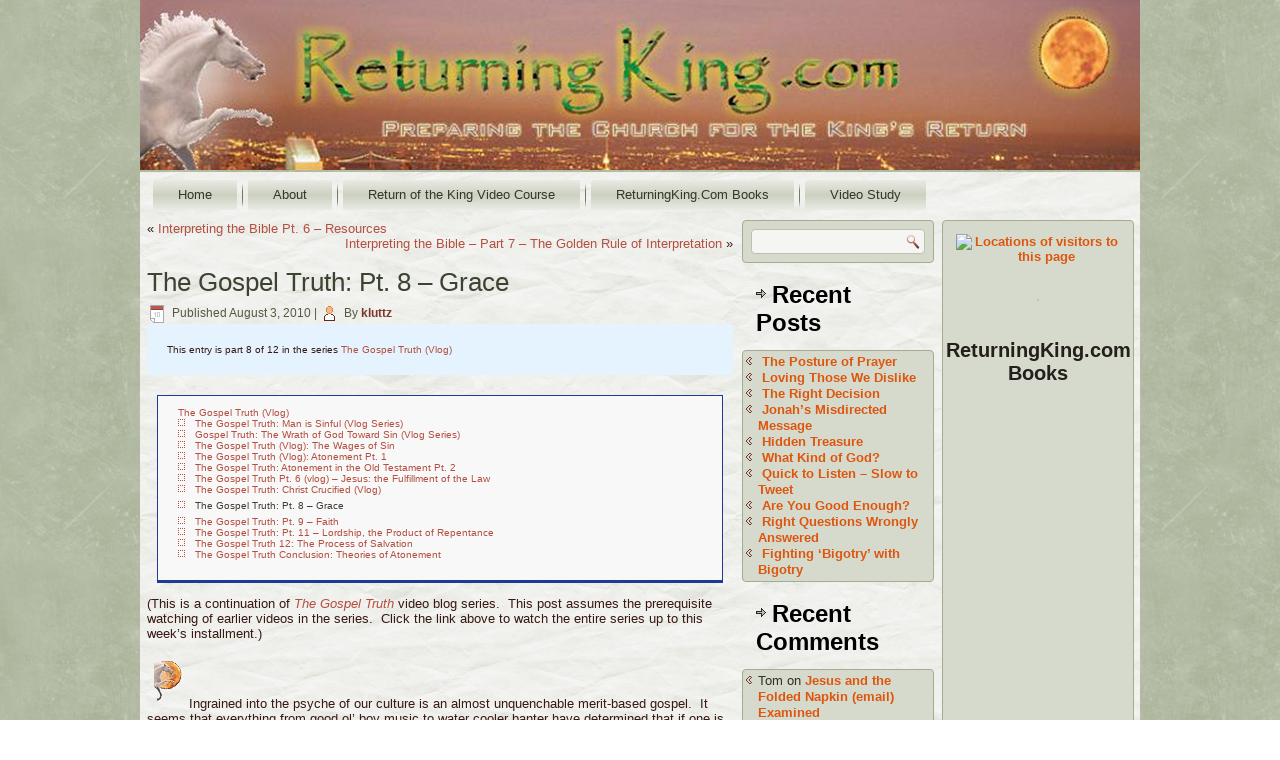

--- FILE ---
content_type: text/html; charset=UTF-8
request_url: https://returningking.com/?p=966
body_size: 38014
content:
<!DOCTYPE html>
<html lang="en-US">
<head>
<meta charset="UTF-8" />
<!-- Created by Artisteer v4.3.0.60745 -->
<!--[if lt IE 9]><script src="/html5.js"></script><![endif]-->

<link rel="stylesheet" href="https://returningking.com/wp-content/themes/returningking7/style.css" media="screen" />
<link rel="pingback" href="https://returningking.com/xmlrpc.php" />
<title>The Gospel Truth: Pt. 8 &#8211; Grace</title>
<meta name='robots' content='max-image-preview:large' />
<link rel="alternate" type="application/rss+xml" title=" &raquo; Feed" href="https://returningking.com/?feed=rss2" />
<link rel="alternate" type="application/rss+xml" title=" &raquo; Comments Feed" href="https://returningking.com/?feed=comments-rss2" />
<link rel="alternate" type="application/rss+xml" title=" &raquo; The Gospel Truth: Pt. 8 &#8211; Grace Comments Feed" href="https://returningking.com/?feed=rss2&#038;p=966" />
<script type="text/javascript">
window._wpemojiSettings = {"baseUrl":"https:\/\/s.w.org\/images\/core\/emoji\/14.0.0\/72x72\/","ext":".png","svgUrl":"https:\/\/s.w.org\/images\/core\/emoji\/14.0.0\/svg\/","svgExt":".svg","source":{"concatemoji":"https:\/\/returningking.com\/wp-includes\/js\/wp-emoji-release.min.js?ver=6.1.9"}};
/*! This file is auto-generated */
!function(e,a,t){var n,r,o,i=a.createElement("canvas"),p=i.getContext&&i.getContext("2d");function s(e,t){var a=String.fromCharCode,e=(p.clearRect(0,0,i.width,i.height),p.fillText(a.apply(this,e),0,0),i.toDataURL());return p.clearRect(0,0,i.width,i.height),p.fillText(a.apply(this,t),0,0),e===i.toDataURL()}function c(e){var t=a.createElement("script");t.src=e,t.defer=t.type="text/javascript",a.getElementsByTagName("head")[0].appendChild(t)}for(o=Array("flag","emoji"),t.supports={everything:!0,everythingExceptFlag:!0},r=0;r<o.length;r++)t.supports[o[r]]=function(e){if(p&&p.fillText)switch(p.textBaseline="top",p.font="600 32px Arial",e){case"flag":return s([127987,65039,8205,9895,65039],[127987,65039,8203,9895,65039])?!1:!s([55356,56826,55356,56819],[55356,56826,8203,55356,56819])&&!s([55356,57332,56128,56423,56128,56418,56128,56421,56128,56430,56128,56423,56128,56447],[55356,57332,8203,56128,56423,8203,56128,56418,8203,56128,56421,8203,56128,56430,8203,56128,56423,8203,56128,56447]);case"emoji":return!s([129777,127995,8205,129778,127999],[129777,127995,8203,129778,127999])}return!1}(o[r]),t.supports.everything=t.supports.everything&&t.supports[o[r]],"flag"!==o[r]&&(t.supports.everythingExceptFlag=t.supports.everythingExceptFlag&&t.supports[o[r]]);t.supports.everythingExceptFlag=t.supports.everythingExceptFlag&&!t.supports.flag,t.DOMReady=!1,t.readyCallback=function(){t.DOMReady=!0},t.supports.everything||(n=function(){t.readyCallback()},a.addEventListener?(a.addEventListener("DOMContentLoaded",n,!1),e.addEventListener("load",n,!1)):(e.attachEvent("onload",n),a.attachEvent("onreadystatechange",function(){"complete"===a.readyState&&t.readyCallback()})),(e=t.source||{}).concatemoji?c(e.concatemoji):e.wpemoji&&e.twemoji&&(c(e.twemoji),c(e.wpemoji)))}(window,document,window._wpemojiSettings);
</script>
<style type="text/css">
img.wp-smiley,
img.emoji {
	display: inline !important;
	border: none !important;
	box-shadow: none !important;
	height: 1em !important;
	width: 1em !important;
	margin: 0 0.07em !important;
	vertical-align: -0.1em !important;
	background: none !important;
	padding: 0 !important;
}
</style>
	<link rel='stylesheet' id='wp-block-library-css' href='https://returningking.com/wp-includes/css/dist/block-library/style.min.css?ver=6.1.9' type='text/css' media='all' />
<link rel='stylesheet' id='classic-theme-styles-css' href='https://returningking.com/wp-includes/css/classic-themes.min.css?ver=1' type='text/css' media='all' />
<style id='global-styles-inline-css' type='text/css'>
body{--wp--preset--color--black: #000000;--wp--preset--color--cyan-bluish-gray: #abb8c3;--wp--preset--color--white: #ffffff;--wp--preset--color--pale-pink: #f78da7;--wp--preset--color--vivid-red: #cf2e2e;--wp--preset--color--luminous-vivid-orange: #ff6900;--wp--preset--color--luminous-vivid-amber: #fcb900;--wp--preset--color--light-green-cyan: #7bdcb5;--wp--preset--color--vivid-green-cyan: #00d084;--wp--preset--color--pale-cyan-blue: #8ed1fc;--wp--preset--color--vivid-cyan-blue: #0693e3;--wp--preset--color--vivid-purple: #9b51e0;--wp--preset--gradient--vivid-cyan-blue-to-vivid-purple: linear-gradient(135deg,rgba(6,147,227,1) 0%,rgb(155,81,224) 100%);--wp--preset--gradient--light-green-cyan-to-vivid-green-cyan: linear-gradient(135deg,rgb(122,220,180) 0%,rgb(0,208,130) 100%);--wp--preset--gradient--luminous-vivid-amber-to-luminous-vivid-orange: linear-gradient(135deg,rgba(252,185,0,1) 0%,rgba(255,105,0,1) 100%);--wp--preset--gradient--luminous-vivid-orange-to-vivid-red: linear-gradient(135deg,rgba(255,105,0,1) 0%,rgb(207,46,46) 100%);--wp--preset--gradient--very-light-gray-to-cyan-bluish-gray: linear-gradient(135deg,rgb(238,238,238) 0%,rgb(169,184,195) 100%);--wp--preset--gradient--cool-to-warm-spectrum: linear-gradient(135deg,rgb(74,234,220) 0%,rgb(151,120,209) 20%,rgb(207,42,186) 40%,rgb(238,44,130) 60%,rgb(251,105,98) 80%,rgb(254,248,76) 100%);--wp--preset--gradient--blush-light-purple: linear-gradient(135deg,rgb(255,206,236) 0%,rgb(152,150,240) 100%);--wp--preset--gradient--blush-bordeaux: linear-gradient(135deg,rgb(254,205,165) 0%,rgb(254,45,45) 50%,rgb(107,0,62) 100%);--wp--preset--gradient--luminous-dusk: linear-gradient(135deg,rgb(255,203,112) 0%,rgb(199,81,192) 50%,rgb(65,88,208) 100%);--wp--preset--gradient--pale-ocean: linear-gradient(135deg,rgb(255,245,203) 0%,rgb(182,227,212) 50%,rgb(51,167,181) 100%);--wp--preset--gradient--electric-grass: linear-gradient(135deg,rgb(202,248,128) 0%,rgb(113,206,126) 100%);--wp--preset--gradient--midnight: linear-gradient(135deg,rgb(2,3,129) 0%,rgb(40,116,252) 100%);--wp--preset--duotone--dark-grayscale: url('#wp-duotone-dark-grayscale');--wp--preset--duotone--grayscale: url('#wp-duotone-grayscale');--wp--preset--duotone--purple-yellow: url('#wp-duotone-purple-yellow');--wp--preset--duotone--blue-red: url('#wp-duotone-blue-red');--wp--preset--duotone--midnight: url('#wp-duotone-midnight');--wp--preset--duotone--magenta-yellow: url('#wp-duotone-magenta-yellow');--wp--preset--duotone--purple-green: url('#wp-duotone-purple-green');--wp--preset--duotone--blue-orange: url('#wp-duotone-blue-orange');--wp--preset--font-size--small: 13px;--wp--preset--font-size--medium: 20px;--wp--preset--font-size--large: 36px;--wp--preset--font-size--x-large: 42px;--wp--preset--spacing--20: 0.44rem;--wp--preset--spacing--30: 0.67rem;--wp--preset--spacing--40: 1rem;--wp--preset--spacing--50: 1.5rem;--wp--preset--spacing--60: 2.25rem;--wp--preset--spacing--70: 3.38rem;--wp--preset--spacing--80: 5.06rem;}:where(.is-layout-flex){gap: 0.5em;}body .is-layout-flow > .alignleft{float: left;margin-inline-start: 0;margin-inline-end: 2em;}body .is-layout-flow > .alignright{float: right;margin-inline-start: 2em;margin-inline-end: 0;}body .is-layout-flow > .aligncenter{margin-left: auto !important;margin-right: auto !important;}body .is-layout-constrained > .alignleft{float: left;margin-inline-start: 0;margin-inline-end: 2em;}body .is-layout-constrained > .alignright{float: right;margin-inline-start: 2em;margin-inline-end: 0;}body .is-layout-constrained > .aligncenter{margin-left: auto !important;margin-right: auto !important;}body .is-layout-constrained > :where(:not(.alignleft):not(.alignright):not(.alignfull)){max-width: var(--wp--style--global--content-size);margin-left: auto !important;margin-right: auto !important;}body .is-layout-constrained > .alignwide{max-width: var(--wp--style--global--wide-size);}body .is-layout-flex{display: flex;}body .is-layout-flex{flex-wrap: wrap;align-items: center;}body .is-layout-flex > *{margin: 0;}:where(.wp-block-columns.is-layout-flex){gap: 2em;}.has-black-color{color: var(--wp--preset--color--black) !important;}.has-cyan-bluish-gray-color{color: var(--wp--preset--color--cyan-bluish-gray) !important;}.has-white-color{color: var(--wp--preset--color--white) !important;}.has-pale-pink-color{color: var(--wp--preset--color--pale-pink) !important;}.has-vivid-red-color{color: var(--wp--preset--color--vivid-red) !important;}.has-luminous-vivid-orange-color{color: var(--wp--preset--color--luminous-vivid-orange) !important;}.has-luminous-vivid-amber-color{color: var(--wp--preset--color--luminous-vivid-amber) !important;}.has-light-green-cyan-color{color: var(--wp--preset--color--light-green-cyan) !important;}.has-vivid-green-cyan-color{color: var(--wp--preset--color--vivid-green-cyan) !important;}.has-pale-cyan-blue-color{color: var(--wp--preset--color--pale-cyan-blue) !important;}.has-vivid-cyan-blue-color{color: var(--wp--preset--color--vivid-cyan-blue) !important;}.has-vivid-purple-color{color: var(--wp--preset--color--vivid-purple) !important;}.has-black-background-color{background-color: var(--wp--preset--color--black) !important;}.has-cyan-bluish-gray-background-color{background-color: var(--wp--preset--color--cyan-bluish-gray) !important;}.has-white-background-color{background-color: var(--wp--preset--color--white) !important;}.has-pale-pink-background-color{background-color: var(--wp--preset--color--pale-pink) !important;}.has-vivid-red-background-color{background-color: var(--wp--preset--color--vivid-red) !important;}.has-luminous-vivid-orange-background-color{background-color: var(--wp--preset--color--luminous-vivid-orange) !important;}.has-luminous-vivid-amber-background-color{background-color: var(--wp--preset--color--luminous-vivid-amber) !important;}.has-light-green-cyan-background-color{background-color: var(--wp--preset--color--light-green-cyan) !important;}.has-vivid-green-cyan-background-color{background-color: var(--wp--preset--color--vivid-green-cyan) !important;}.has-pale-cyan-blue-background-color{background-color: var(--wp--preset--color--pale-cyan-blue) !important;}.has-vivid-cyan-blue-background-color{background-color: var(--wp--preset--color--vivid-cyan-blue) !important;}.has-vivid-purple-background-color{background-color: var(--wp--preset--color--vivid-purple) !important;}.has-black-border-color{border-color: var(--wp--preset--color--black) !important;}.has-cyan-bluish-gray-border-color{border-color: var(--wp--preset--color--cyan-bluish-gray) !important;}.has-white-border-color{border-color: var(--wp--preset--color--white) !important;}.has-pale-pink-border-color{border-color: var(--wp--preset--color--pale-pink) !important;}.has-vivid-red-border-color{border-color: var(--wp--preset--color--vivid-red) !important;}.has-luminous-vivid-orange-border-color{border-color: var(--wp--preset--color--luminous-vivid-orange) !important;}.has-luminous-vivid-amber-border-color{border-color: var(--wp--preset--color--luminous-vivid-amber) !important;}.has-light-green-cyan-border-color{border-color: var(--wp--preset--color--light-green-cyan) !important;}.has-vivid-green-cyan-border-color{border-color: var(--wp--preset--color--vivid-green-cyan) !important;}.has-pale-cyan-blue-border-color{border-color: var(--wp--preset--color--pale-cyan-blue) !important;}.has-vivid-cyan-blue-border-color{border-color: var(--wp--preset--color--vivid-cyan-blue) !important;}.has-vivid-purple-border-color{border-color: var(--wp--preset--color--vivid-purple) !important;}.has-vivid-cyan-blue-to-vivid-purple-gradient-background{background: var(--wp--preset--gradient--vivid-cyan-blue-to-vivid-purple) !important;}.has-light-green-cyan-to-vivid-green-cyan-gradient-background{background: var(--wp--preset--gradient--light-green-cyan-to-vivid-green-cyan) !important;}.has-luminous-vivid-amber-to-luminous-vivid-orange-gradient-background{background: var(--wp--preset--gradient--luminous-vivid-amber-to-luminous-vivid-orange) !important;}.has-luminous-vivid-orange-to-vivid-red-gradient-background{background: var(--wp--preset--gradient--luminous-vivid-orange-to-vivid-red) !important;}.has-very-light-gray-to-cyan-bluish-gray-gradient-background{background: var(--wp--preset--gradient--very-light-gray-to-cyan-bluish-gray) !important;}.has-cool-to-warm-spectrum-gradient-background{background: var(--wp--preset--gradient--cool-to-warm-spectrum) !important;}.has-blush-light-purple-gradient-background{background: var(--wp--preset--gradient--blush-light-purple) !important;}.has-blush-bordeaux-gradient-background{background: var(--wp--preset--gradient--blush-bordeaux) !important;}.has-luminous-dusk-gradient-background{background: var(--wp--preset--gradient--luminous-dusk) !important;}.has-pale-ocean-gradient-background{background: var(--wp--preset--gradient--pale-ocean) !important;}.has-electric-grass-gradient-background{background: var(--wp--preset--gradient--electric-grass) !important;}.has-midnight-gradient-background{background: var(--wp--preset--gradient--midnight) !important;}.has-small-font-size{font-size: var(--wp--preset--font-size--small) !important;}.has-medium-font-size{font-size: var(--wp--preset--font-size--medium) !important;}.has-large-font-size{font-size: var(--wp--preset--font-size--large) !important;}.has-x-large-font-size{font-size: var(--wp--preset--font-size--x-large) !important;}
.wp-block-navigation a:where(:not(.wp-element-button)){color: inherit;}
:where(.wp-block-columns.is-layout-flex){gap: 2em;}
.wp-block-pullquote{font-size: 1.5em;line-height: 1.6;}
</style>
<link rel='stylesheet' id='orgseries-default-css-css' href='https://returningking.com/wp-content/plugins/organize-series/orgSeries.css?ver=6.1.9' type='text/css' media='all' />
<link rel='stylesheet' id='atw-posts-style-sheet-css' href='https://returningking.com/wp-content/plugins/show-posts/atw-posts-style.min.css?ver=1.8.1' type='text/css' media='all' />
<!--[if lte IE 7]>
<link rel='stylesheet' id='style.ie7.css-css' href='https://returningking.com/wp-content/themes/returningking7/style.ie7.css?ver=6.1.9' type='text/css' media='screen' />
<![endif]-->
<script type='text/javascript' src='https://returningking.com/wp-content/themes/returningking7/jquery.js?ver=6.1.9' id='jquery-js'></script>
<script type='text/javascript' src='https://returningking.com/wp-content/themes/returningking7/jquery-migrate-1.1.1.js?ver=6.1.9' id='jquery_migrate-js'></script>
<script type='text/javascript' src='https://returningking.com/wp-content/themes/returningking7/script.js?ver=6.1.9' id='script.js-js'></script>
<link rel="https://api.w.org/" href="https://returningking.com/index.php?rest_route=/" /><link rel="alternate" type="application/json" href="https://returningking.com/index.php?rest_route=/wp/v2/posts/966" /><link rel="EditURI" type="application/rsd+xml" title="RSD" href="https://returningking.com/xmlrpc.php?rsd" />
<link rel="wlwmanifest" type="application/wlwmanifest+xml" href="https://returningking.com/wp-includes/wlwmanifest.xml" />
<link rel="canonical" href="https://returningking.com/?p=966" />
<link rel='shortlink' href='https://returningking.com/?p=966' />
<link rel="alternate" type="application/json+oembed" href="https://returningking.com/index.php?rest_route=%2Foembed%2F1.0%2Fembed&#038;url=https%3A%2F%2Freturningking.com%2F%3Fp%3D966" />
<link rel="alternate" type="text/xml+oembed" href="https://returningking.com/index.php?rest_route=%2Foembed%2F1.0%2Fembed&#038;url=https%3A%2F%2Freturningking.com%2F%3Fp%3D966&#038;format=xml" />
<link rel="shortcut icon" href="https://returningking.com/wp-content/themes/returningking7/favicon.ico" />


<link rel='home' href='http://returningking.com/' /><style type="text/css">.recentcomments a{display:inline !important;padding:0 !important;margin:0 !important;}</style></head>
<body class="post-template-default single single-post postid-966 single-format-standard">

<div id="art-main">

<header class="art-header clickable">

    <div class="art-shapes">
        
            </div>






                
                    
</header>

<div class="art-sheet clearfix">
<nav class="art-nav">
    
<ul class="art-hmenu">
	<li class="menu-item-50"><a href="https://returningking.com" title="Home">Home</a>
	</li>
	<li class="menu-item-39"><a href="https://returningking.com/?page_id=39" title="About">About</a>
	</li>
	<li class="menu-item-793"><a href="https://returningking.com/?page_id=793" title="Return of the King Video Course">Return of the King Video Course</a>
	</li>
	<li class="menu-item-177"><a href="https://returningking.com/?page_id=177" title="ReturningKing.Com Books">ReturningKing.Com Books</a>
	</li>
	<li class="menu-item-883"><a href="https://returningking.com/?page_id=883" title="Video Study">Video Study</a>
	</li>
</ul>
 
    </nav><div class="art-layout-wrapper">
                <div class="art-content-layout">
                    <div class="art-content-layout-row">
                        <div class="art-layout-cell art-content">
							<article class="art-post art-article " style="">
                                                                                                <div class="art-postcontent clearfix"><div class="navigation">
    <div class="alignleft">&laquo; <a href="https://returningking.com/?p=964" title="Interpreting the Bible Pt. 6 &#8211; Resources" rel="prev">Interpreting the Bible Pt. 6 &#8211; Resources</a></div>
    <div class="alignright"><a href="https://returningking.com/?p=969" title="Interpreting the Bible &#8211; Part 7 &#8211; The Golden Rule of Interpretation" rel="next">Interpreting the Bible &#8211; Part 7 &#8211; The Golden Rule of Interpretation</a> &raquo;</div>
 </div></div>


</article>
		<article id="post-966"  class="art-post art-article  post-966 post type-post status-publish format-standard hentry category-misc series-the-gospel-truth-vlog" style="">
                                <h1 class="art-postheader entry-title">The Gospel Truth: Pt. 8 &#8211; Grace</h1>                                                <div class="art-postheadericons art-metadata-icons"><span class="art-postdateicon"><span class="date">Published</span> <span class="entry-date updated" title="9:00 am">August 3, 2010</span></span> | <span class="art-postauthoricon"><span class="author">By</span> <span class="author vcard"><a class="url fn n" href="https://returningking.com/?author=1" title="View all posts by kluttz">kluttz</a></span></span></div>                <div class="art-postcontent clearfix"><div class="seriesmeta">This entry is part 8 of 12 in the series <a href="https://returningking.com/?series=the-gospel-truth-vlog" class="series-214" title="The Gospel Truth (Vlog)">The Gospel Truth (Vlog)</a></div><div class="seriesbox"><div class="center"><br /><a href="https://returningking.com/?series=the-gospel-truth-vlog" class="series-214" title="The Gospel Truth (Vlog)">The Gospel Truth (Vlog)</a></div><ul class="serieslist-ul"><li class="serieslist-li"><a href="https://returningking.com/?p=893" title="The Gospel Truth:  Man is Sinful (Vlog Series)">The Gospel Truth:  Man is Sinful (Vlog Series)</a></li> <li class="serieslist-li"><a href="https://returningking.com/?p=910" title="Gospel Truth: The Wrath of God Toward Sin (Vlog Series)">Gospel Truth: The Wrath of God Toward Sin (Vlog Series)</a></li> <li class="serieslist-li"><a href="https://returningking.com/?p=924" title="The Gospel Truth (Vlog): The Wages of Sin">The Gospel Truth (Vlog): The Wages of Sin</a></li> <li class="serieslist-li"><a href="https://returningking.com/?p=930" title="The Gospel Truth (Vlog):  Atonement Pt. 1">The Gospel Truth (Vlog):  Atonement Pt. 1</a></li> <li class="serieslist-li"><a href="https://returningking.com/?p=947" title="The Gospel Truth:  Atonement in the Old Testament Pt. 2">The Gospel Truth:  Atonement in the Old Testament Pt. 2</a></li> <li class="serieslist-li"><a href="https://returningking.com/?p=954" title="The Gospel Truth Pt. 6 (vlog) &#8211; Jesus: the Fulfillment of the Law">The Gospel Truth Pt. 6 (vlog) &#8211; Jesus: the Fulfillment of the Law</a></li> <li class="serieslist-li"><a href="https://returningking.com/?p=962" title="The Gospel Truth: Christ Crucified (Vlog)">The Gospel Truth: Christ Crucified (Vlog)</a></li> <li class="serieslist-li-current">The Gospel Truth: Pt. 8 &#8211; Grace</li> <li class="serieslist-li"><a href="https://returningking.com/?p=979" title="The Gospel Truth: Pt. 9 &#8211; Faith">The Gospel Truth: Pt. 9 &#8211; Faith</a></li> <li class="serieslist-li"><a href="https://returningking.com/?p=990" title="The Gospel Truth: Pt. 11 &#8211; Lordship, the Product of Repentance">The Gospel Truth: Pt. 11 &#8211; Lordship, the Product of Repentance</a></li> <li class="serieslist-li"><a href="https://returningking.com/?p=993" title="The Gospel Truth 12:  The Process of Salvation">The Gospel Truth 12:  The Process of Salvation</a></li> <li class="serieslist-li"><a href="https://returningking.com/?p=1005" title="The Gospel Truth Conclusion:  Theories of Atonement">The Gospel Truth Conclusion:  Theories of Atonement</a></li></ul><div class="clear"></div></div><p>(This is a continuation of <em><a href="http://www.returningking.com/?page_id=883#gospel">The Gospel Truth</a></em> video blog series.  This post assumes the prerequisite watching of earlier videos in the series.  Click the link above to watch the entire series up to this week’s installment.)</p>
<p><img decoding="async" src="http://www.returningking.com/images/horsesunsm.gif" alt="" width="28" height="40" />Ingrained into the psyche of our culture is an almost unquenchable merit-based gospel.  It seems that everything from good ol&#8217; boy music to water cooler banter have determined that if one is &#8220;good enough,&#8221; then surely a nod and a kind word can be expected from the Lord at the judgment.  When people on the streets are asked if they expect to enter Heaven when they die, invariably the majority of responses deal with one&#8217;s work ethic, kindness to neighbors and general &#8220;goodness&#8221; which is expected to be taken into account as that decision is reached.</p>
<p>Truth be told, all <em>are</em> guaranteed to get what we have earned when we face the Lord.  Scripture declares that with great specificity.  It declares also however, that our earnings will amount to death and that our best works are as filthy rags.  Indeed, the entire law &#8211; without Christ&#8217;s fulfilling and <em>gracious </em>act of atonement &#8211; points to a singular conclusion for all:  there are none who are righteous.  None who can uphold God&#8217;s standard.  None who even desire what is good.  We couldn&#8217;t compile the conglomerate &#8220;goodness&#8221; of all history and afford to send even one of us into God&#8217;s presence.</p>
<p>Our predicament is utterly hopeless&#8230;</p>
<p>but for grace.</p>
<p>
<object classid="clsid:d27cdb6e-ae6d-11cf-96b8-444553540000" width="400" height="300" codebase="http://download.macromedia.com/pub/shockwave/cabs/flash/swflash.cab#version=6,0,40,0"><param name="allowfullscreen" value="true" /><param name="allowscriptaccess" value="always" /><param name="src" value="http://vimeo.com/moogaloop.swf?clip_id=13821196&amp;server=vimeo.com&amp;show_title=1&amp;show_byline=1&amp;show_portrait=0&amp;color=&amp;fullscreen=1" /><embed type="application/x-shockwave-flash" width="400" height="300" src="http://vimeo.com/moogaloop.swf?clip_id=13821196&amp;server=vimeo.com&amp;show_title=1&amp;show_byline=1&amp;show_portrait=0&amp;color=&amp;fullscreen=1" allowfullscreen="true" allowscriptaccess="always"></embed></object>
</p>
<p><a href="http://vimeo.com/13821196">The Gospel Truth: Pt. 8 &#8211; Grace</a> from <a href="http://vimeo.com/user1356046">Jeff Kluttz</a> on <a href="http://vimeo.com">Vimeo</a>.</p>
<fieldset><legend>Series Navigation</legend><span class="series-nav-left"><a href="https://returningking.com/?p=962" title="&lt;&lt; The Gospel Truth: Christ Crucified (Vlog)">&lt;&lt; The Gospel Truth: Christ Crucified (Vlog)</a></span><span class="series-nav-right"><a href="https://returningking.com/?p=979" title="The Gospel Truth: Pt. 9 &#8211; Faith &gt;&gt;">The Gospel Truth: Pt. 9 &#8211; Faith &gt;&gt;</a></span></fieldset><div class="clear-me"></div></div>


    <div class="art-comments">
        <h2 class="art-postheader comments">One Response to The Gospel Truth: Pt. 8 &#8211; Grace</h2>
        <ul id="comments-list">
            </li><!-- #comment-## -->
        </ul>
    </div>
	<div id="respond" class="art-commentsform" class="comment-respond">
		<h2 id="reply-title" class="art-postheader" class="comment-reply-title">Leave a Reply <small><a rel="nofollow" id="cancel-comment-reply-link" href="/?p=966#respond" style="display:none;">Cancel reply</a></small></h2><p class="must-log-in">You must be <a href="https://returningking.com/wp-login.php?redirect_to=https%3A%2F%2Freturningking.com%2F%3Fp%3D966">logged in</a> to post a comment.</p>	</div><!-- #respond -->
	</article>
				

                        </div>
                        

<div class="art-layout-cell art-sidebar1"><div  id="search-2" class="art-block widget widget_search  clearfix">
        <div class="art-blockcontent"><form class="art-search" method="get" name="searchform" action="https://returningking.com/">
	<input name="s" type="text" value="" />
	<input class="art-search-button" type="submit" value="" />
</form></div>
</div><div  id="recent-posts-2" class="art-block widget widget_recent_entries  clearfix">
        <div class="art-blockheader">
            <div class="t">Recent Posts</div>
        </div><div class="art-blockcontent">
		
		
		<ul>
											<li>
					<a href="https://returningking.com/?p=1379">The Posture of Prayer</a>
									</li>
											<li>
					<a href="https://returningking.com/?p=1345">Loving Those We Dislike</a>
									</li>
											<li>
					<a href="https://returningking.com/?p=1315">The Right Decision</a>
									</li>
											<li>
					<a href="https://returningking.com/?p=1311">Jonah&#8217;s Misdirected Message</a>
									</li>
											<li>
					<a href="https://returningking.com/?p=1306">Hidden Treasure</a>
									</li>
											<li>
					<a href="https://returningking.com/?p=1286">What Kind of God?</a>
									</li>
											<li>
					<a href="https://returningking.com/?p=1284">Quick to Listen &#8211; Slow to Tweet</a>
									</li>
											<li>
					<a href="https://returningking.com/?p=1280">Are You Good Enough?</a>
									</li>
											<li>
					<a href="https://returningking.com/?p=1264">Right Questions Wrongly Answered</a>
									</li>
											<li>
					<a href="https://returningking.com/?p=1262">Fighting &#8216;Bigotry&#8217; with Bigotry</a>
									</li>
					</ul>

		</div>
</div><div  id="recent-comments-2" class="art-block widget widget_recent_comments  clearfix">
        <div class="art-blockheader">
            <div class="t">Recent Comments</div>
        </div><div class="art-blockcontent"><ul id="recentcomments"><li class="recentcomments"><span class="comment-author-link">Tom</span> on <a href="https://returningking.com/?p=78#comment-9367">Jesus and the Folded Napkin (email) Examined</a></li><li class="recentcomments"><span class="comment-author-link">kluttz</span> on <a href="https://returningking.com/?p=1014#comment-8539">Interpreting the Bible 14 &#8211; The Law of Recurrence</a></li><li class="recentcomments"><span class="comment-author-link">kluttz</span> on <a href="https://returningking.com/?p=998#comment-8538">Interpreting the Bible (Pt 11) &#8211; Double Reference (Pt. 2)</a></li><li class="recentcomments"><span class="comment-author-link">Dawie Steyn</span> on <a href="https://returningking.com/?p=1014#comment-8536">Interpreting the Bible 14 &#8211; The Law of Recurrence</a></li><li class="recentcomments"><span class="comment-author-link">Dexter</span> on <a href="https://returningking.com/?p=998#comment-8507">Interpreting the Bible (Pt 11) &#8211; Double Reference (Pt. 2)</a></li></ul></div>
</div><div  id="archives-2" class="art-block widget widget_archive  clearfix">
        <div class="art-blockheader">
            <div class="t">Archives</div>
        </div><div class="art-blockcontent">
			<ul>
					<li><a href='https://returningking.com/?m=201607'>July 2016</a></li>
	<li><a href='https://returningking.com/?m=201507'>July 2015</a></li>
	<li><a href='https://returningking.com/?m=201501'>January 2015</a></li>
	<li><a href='https://returningking.com/?m=201309'>September 2013</a></li>
	<li><a href='https://returningking.com/?m=201306'>June 2013</a></li>
	<li><a href='https://returningking.com/?m=201302'>February 2013</a></li>
	<li><a href='https://returningking.com/?m=201211'>November 2012</a></li>
	<li><a href='https://returningking.com/?m=201210'>October 2012</a></li>
	<li><a href='https://returningking.com/?m=201208'>August 2012</a></li>
	<li><a href='https://returningking.com/?m=201201'>January 2012</a></li>
	<li><a href='https://returningking.com/?m=201112'>December 2011</a></li>
	<li><a href='https://returningking.com/?m=201111'>November 2011</a></li>
	<li><a href='https://returningking.com/?m=201110'>October 2011</a></li>
	<li><a href='https://returningking.com/?m=201108'>August 2011</a></li>
	<li><a href='https://returningking.com/?m=201104'>April 2011</a></li>
	<li><a href='https://returningking.com/?m=201101'>January 2011</a></li>
	<li><a href='https://returningking.com/?m=201012'>December 2010</a></li>
	<li><a href='https://returningking.com/?m=201011'>November 2010</a></li>
	<li><a href='https://returningking.com/?m=201010'>October 2010</a></li>
	<li><a href='https://returningking.com/?m=201009'>September 2010</a></li>
	<li><a href='https://returningking.com/?m=201008'>August 2010</a></li>
	<li><a href='https://returningking.com/?m=201007'>July 2010</a></li>
	<li><a href='https://returningking.com/?m=201006'>June 2010</a></li>
	<li><a href='https://returningking.com/?m=201005'>May 2010</a></li>
	<li><a href='https://returningking.com/?m=201004'>April 2010</a></li>
	<li><a href='https://returningking.com/?m=201003'>March 2010</a></li>
	<li><a href='https://returningking.com/?m=201002'>February 2010</a></li>
	<li><a href='https://returningking.com/?m=201001'>January 2010</a></li>
	<li><a href='https://returningking.com/?m=200912'>December 2009</a></li>
	<li><a href='https://returningking.com/?m=200911'>November 2009</a></li>
	<li><a href='https://returningking.com/?m=200910'>October 2009</a></li>
	<li><a href='https://returningking.com/?m=200909'>September 2009</a></li>
	<li><a href='https://returningking.com/?m=200908'>August 2009</a></li>
	<li><a href='https://returningking.com/?m=200907'>July 2009</a></li>
	<li><a href='https://returningking.com/?m=200906'>June 2009</a></li>
	<li><a href='https://returningking.com/?m=200905'>May 2009</a></li>
	<li><a href='https://returningking.com/?m=200904'>April 2009</a></li>
	<li><a href='https://returningking.com/?m=200903'>March 2009</a></li>
	<li><a href='https://returningking.com/?m=200902'>February 2009</a></li>
	<li><a href='https://returningking.com/?m=200901'>January 2009</a></li>
	<li><a href='https://returningking.com/?m=200812'>December 2008</a></li>
	<li><a href='https://returningking.com/?m=200811'>November 2008</a></li>
	<li><a href='https://returningking.com/?m=200810'>October 2008</a></li>
	<li><a href='https://returningking.com/?m=200809'>September 2008</a></li>
	<li><a href='https://returningking.com/?m=200808'>August 2008</a></li>
			</ul>

			</div>
</div><div  id="categories-2" class="art-block widget widget_categories  clearfix">
        <div class="art-blockheader">
            <div class="t">Categories</div>
        </div><div class="art-blockcontent">
			<ul>
					<li class="cat-item cat-item-2"><a href="https://returningking.com/?cat=2">Bible Interpretation</a>
</li>
	<li class="cat-item cat-item-3"><a href="https://returningking.com/?cat=3">Biblical Book Studies</a>
</li>
	<li class="cat-item cat-item-4"><a href="https://returningking.com/?cat=4">book study</a>
</li>
	<li class="cat-item cat-item-5"><a href="https://returningking.com/?cat=5">Doctrine</a>
</li>
	<li class="cat-item cat-item-6"><a href="https://returningking.com/?cat=6">Emergent</a>
</li>
	<li class="cat-item cat-item-8"><a href="https://returningking.com/?cat=8">Just for Fun</a>
</li>
	<li class="cat-item cat-item-9"><a href="https://returningking.com/?cat=9">Miscellaneous</a>
</li>
	<li class="cat-item cat-item-10"><a href="https://returningking.com/?cat=10">Political</a>
</li>
	<li class="cat-item cat-item-11"><a href="https://returningking.com/?cat=11">prophecy</a>
</li>
	<li class="cat-item cat-item-12"><a href="https://returningking.com/?cat=12">Return of the King (book)</a>
</li>
	<li class="cat-item cat-item-13"><a href="https://returningking.com/?cat=13">Series Studies</a>
</li>
	<li class="cat-item cat-item-14"><a href="https://returningking.com/?cat=14">sin</a>
</li>
	<li class="cat-item cat-item-15"><a href="https://returningking.com/?cat=15">Spiritual Realms</a>
</li>
	<li class="cat-item cat-item-16"><a href="https://returningking.com/?cat=16">The Author&#039;s Books</a>
</li>
	<li class="cat-item cat-item-17"><a href="https://returningking.com/?cat=17">The Church</a>
</li>
	<li class="cat-item cat-item-18"><a href="https://returningking.com/?cat=18">the gospel</a>
</li>
	<li class="cat-item cat-item-19"><a href="https://returningking.com/?cat=19">The Spirit World</a>
</li>
	<li class="cat-item cat-item-20"><a href="https://returningking.com/?cat=20">Tidbits</a>
</li>
	<li class="cat-item cat-item-1"><a href="https://returningking.com/?cat=1">Uncategorized</a>
</li>
	<li class="cat-item cat-item-21"><a href="https://returningking.com/?cat=21">Word of Faith</a>
</li>
			</ul>

			</div>
</div><div  id="meta-2" class="art-block widget widget_meta  clearfix">
        <div class="art-blockheader">
            <div class="t">Meta</div>
        </div><div class="art-blockcontent">
		<ul>
						<li><a href="https://returningking.com/wp-login.php">Log in</a></li>
			<li><a href="https://returningking.com/?feed=rss2">Entries feed</a></li>
			<li><a href="https://returningking.com/?feed=comments-rss2">Comments feed</a></li>

			<li><a href="https://wordpress.org/">WordPress.org</a></li>
		</ul>

		</div>
</div></div>
                        

<div class="art-layout-cell art-sidebar2"><div  id="text-2" class="art-block widget widget_text  clearfix">
        <div class="art-blockcontent">			<div class="textwidget"><!-- Start of StatCounter Code -->
<script type="text/javascript">
var sc_project=4476954; 
var sc_invisible=1; 
var sc_partition=55; 
var sc_click_stat=1; 
var sc_security="e4434689"; 
</script>


<center><a href="http://www2.clustrmaps.com/counter/maps.php?url=http://www.returningking.com" id="clustrMapsLink"><img src="http://www2.clustrmaps.com/counter/index2.php?url=http://www.returningking.com" style="border:0px;" alt="Locations of visitors to this page" title="Locations of visitors to this page" id="clustrMapsImg" onerror="this.onerror=null; this.src='http://clustrmaps.com/images/clustrmaps-back-soon.jpg'; document.getElementById('clustrMapsLink').href='http://clustrmaps.com';" />
</a>
<br>
<script type="text/javascript"
src="http://www.statcounter.com/counter/counter.js"></script><noscript><div
class="statcounter"><a title="wordpress stats " href="http://www.statcounter.com/wordpress.org/" target="_blank" rel="noopener"><img class="statcounter"
src="http://c.statcounter.com/4476954/0/e4434689/1/"
alt="wordpress stats " ></a></div></noscript>
<!-- End of StatCounter Code -->


<br>
<a href="http://feedjit.com/ir1/a26b1f485ff76a3c/"><img src="http://feedjit.com/b/a26b1f485ff76a3c.png" alt="" ISMAP /></a>
<br>
<Br>
<h4><center>ReturningKing.com Books</h4><br>
<OBJECT classid="clsid:D27CDB6E-AE6D-11cf-96B8-444553540000" codebase="http://fpdownload.macromedia.com/get/flashplayer/current/swflash.cab" id="Player_c10c5957-6c44-4479-9b92-893ba762de3c"  WIDTH="175px" HEIGHT="500px"> <PARAM NAME="movie" VALUE="http://ws-na.amazon-adsystem.com/widgets/q?rt=tf_ssw&ServiceVersion=20070822&MarketPlace=US&ID=V20070822%2FUS%2Ftheoscrcom-20%2F8003%2Fc10c5957-6c44-4479-9b92-893ba762de3c&Operation=GetDisplayTemplate"><PARAM NAME="quality" VALUE="high"><PARAM NAME="bgcolor" VALUE="#FFFFFF"><PARAM NAME="allowscriptaccess" VALUE="always"><embed src="http://ws-na.amazon-adsystem.com/widgets/q?rt=tf_ssw&ServiceVersion=20070822&MarketPlace=US&ID=V20070822%2FUS%2Ftheoscrcom-20%2F8003%2Fc10c5957-6c44-4479-9b92-893ba762de3c&Operation=GetDisplayTemplate" id="Player_c10c5957-6c44-4479-9b92-893ba762de3c" quality="high" bgcolor="#ffffff" name="Player_c10c5957-6c44-4479-9b92-893ba762de3c" allowscriptaccess="always"  type="application/x-shockwave-flash" align="middle" height="500px" width="175px"></embed></OBJECT> <NOSCRIPT><A HREF="http://ws-na.amazon-adsystem.com/widgets/q?rt=tf_ssw&ServiceVersion=20070822&MarketPlace=US&ID=V20070822%2FUS%2Ftheoscrcom-20%2F8003%2Fc10c5957-6c44-4479-9b92-893ba762de3c&Operation=NoScript">Amazon.com Widgets</A></NOSCRIPT></div>
		</div>
</div></div>
                    </div>
                </div>
            </div><footer class="art-footer"><div class="art-footer-text">
  
<p>Copyright © Returningking.com, 2016. All Rights Reserved.<br /></p>


</div>
</footer>

    </div>
    <p class="art-page-footer">
        <span id="art-footnote-links">Designed by <a href="www.andriel.com" target="_blank">Jeff Kluttz</a>.</span>
    </p>
</div>


<div id="wp-footer">
				<script type='text/javascript'><!--
			var seriesdropdown = document.getElementById("orgseries_dropdown");
			if (seriesdropdown) {
				function onSeriesChange() {
					if ( seriesdropdown.options[seriesdropdown.selectedIndex].value != ( 0 || -1 ) ) {
						location.href = "http://returningking.com/?series="+seriesdropdown.options[seriesdropdown.selectedIndex].value;
					}
				}
				seriesdropdown.onchange = onSeriesChange;
			}
			--></script>
				<script type='text/javascript' src='https://returningking.com/wp-includes/js/comment-reply.min.js?ver=6.1.9' id='comment-reply-js'></script>
	<!-- 65 queries. 0.050 seconds. -->
</div>
</body>
</html>

